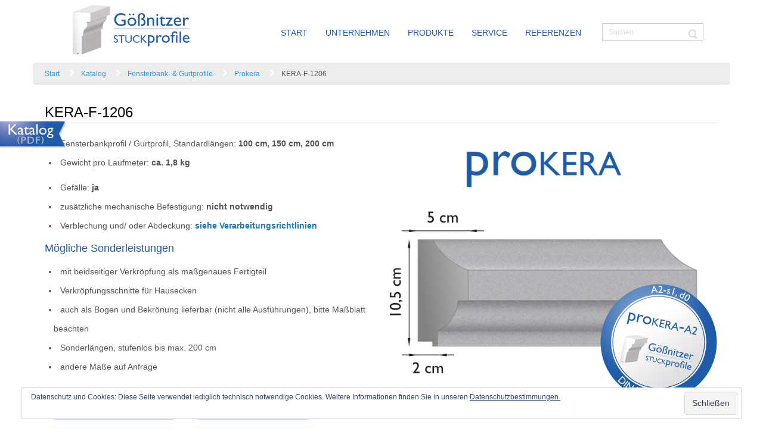

--- FILE ---
content_type: text/html; charset=UTF-8
request_url: https://stuckprofile.de/kera-f-1206/
body_size: 63674
content:
<!DOCTYPE html>
<html dir="ltr" lang="de">
<head>
    <meta charset="UTF-8" />
    <link href="https://stuckprofile.de/wp-content/themes/ProfilGmbH/images/b76ce0653f155150415f2acd5b8c0945_ProfilSymbol.png" rel="icon" type="image/x-icon" />
    <link rel="pingback" href="https://stuckprofile.de/xmlrpc.php" />
    <script>
    var themeHasJQuery = !!window.jQuery;
</script>
<script src="https://stuckprofile.de/wp-content/themes/ProfilGmbH/jquery.js?ver=1.0.1024"></script>
<script>
    window._$ = jQuery.noConflict(themeHasJQuery);
</script>
    <meta name="viewport" content="width=device-width, initial-scale=1.0">
<!--[if lte IE 9]>
<link rel="stylesheet" type="text/css" href="https://stuckprofile.de/wp-content/themes/ProfilGmbH/layout.ie.css" />
<script src="https://stuckprofile.de/wp-content/themes/ProfilGmbH/layout.ie.js"></script>
<![endif]-->
<script src="https://stuckprofile.de/wp-content/themes/ProfilGmbH/layout.core.js"></script>
<script src="https://stuckprofile.de/wp-content/themes/ProfilGmbH/CloudZoom.js?ver=1.0.1024" type="text/javascript"></script>
    
    <meta name='robots' content='index, follow, max-image-preview:large, max-snippet:-1, max-video-preview:-1' />
	<style>img:is([sizes="auto" i], [sizes^="auto," i]) { contain-intrinsic-size: 3000px 1500px }</style>
	
	<!-- This site is optimized with the Yoast SEO plugin v26.7 - https://yoast.com/wordpress/plugins/seo/ -->
	<title>KERA-F-1206 - Profil GmbH Gößnitz Baulemente</title>
	<link rel="canonical" href="https://stuckprofile.de/kera-f-1206/" />
	<meta property="og:locale" content="de_DE" />
	<meta property="og:type" content="article" />
	<meta property="og:title" content="KERA-F-1206 - Profil GmbH Gößnitz Baulemente" />
	<meta property="og:url" content="https://stuckprofile.de/kera-f-1206/" />
	<meta property="og:site_name" content="Profil GmbH Gößnitz Baulemente" />
	<meta property="article:published_time" content="2020-02-05T16:24:48+00:00" />
	<meta property="article:modified_time" content="2022-11-29T17:13:17+00:00" />
	<meta property="og:image" content="https://stuckprofile.de/wp-content/uploads/prokera_KERA-F-1206.png" />
	<meta property="og:image:width" content="1280" />
	<meta property="og:image:height" content="999" />
	<meta property="og:image:type" content="image/png" />
	<meta name="author" content="Andreas Wenzel" />
	<meta name="twitter:card" content="summary_large_image" />
	<meta name="twitter:label1" content="Verfasst von" />
	<meta name="twitter:data1" content="Andreas Wenzel" />
	<meta name="twitter:label2" content="Geschätzte Lesezeit" />
	<meta name="twitter:data2" content="1 Minute" />
	<script type="application/ld+json" class="yoast-schema-graph">{"@context":"https://schema.org","@graph":[{"@type":"Article","@id":"https://stuckprofile.de/kera-f-1206/#article","isPartOf":{"@id":"https://stuckprofile.de/kera-f-1206/"},"author":{"name":"Andreas Wenzel","@id":"https://stuckprofile.de/#/schema/person/b8acb1caced122a8604fb1c6bf354dee"},"headline":"KERA-F-1206","datePublished":"2020-02-05T16:24:48+00:00","dateModified":"2022-11-29T17:13:17+00:00","mainEntityOfPage":{"@id":"https://stuckprofile.de/kera-f-1206/"},"wordCount":180,"image":{"@id":"https://stuckprofile.de/kera-f-1206/#primaryimage"},"thumbnailUrl":"https://stuckprofile.de/wp-content/uploads/prokera_KERA-F-1206.png","keywords":["Fassadenschmuck","Fensterbankprofil","Gesims","Gurtprofile","KERA-F-1206","profil unterm fenster","PROKERA","Prokera Fensterbankprofil"],"articleSection":["Fensterbank- &amp; Gurtprofile","Katalog","Prokera"],"inLanguage":"de"},{"@type":"WebPage","@id":"https://stuckprofile.de/kera-f-1206/","url":"https://stuckprofile.de/kera-f-1206/","name":"KERA-F-1206 - Profil GmbH Gößnitz Baulemente","isPartOf":{"@id":"https://stuckprofile.de/#website"},"primaryImageOfPage":{"@id":"https://stuckprofile.de/kera-f-1206/#primaryimage"},"image":{"@id":"https://stuckprofile.de/kera-f-1206/#primaryimage"},"thumbnailUrl":"https://stuckprofile.de/wp-content/uploads/prokera_KERA-F-1206.png","datePublished":"2020-02-05T16:24:48+00:00","dateModified":"2022-11-29T17:13:17+00:00","author":{"@id":"https://stuckprofile.de/#/schema/person/b8acb1caced122a8604fb1c6bf354dee"},"breadcrumb":{"@id":"https://stuckprofile.de/kera-f-1206/#breadcrumb"},"inLanguage":"de","potentialAction":[{"@type":"ReadAction","target":["https://stuckprofile.de/kera-f-1206/"]}]},{"@type":"ImageObject","inLanguage":"de","@id":"https://stuckprofile.de/kera-f-1206/#primaryimage","url":"https://stuckprofile.de/wp-content/uploads/prokera_KERA-F-1206.png","contentUrl":"https://stuckprofile.de/wp-content/uploads/prokera_KERA-F-1206.png","width":1280,"height":999,"caption":"KERA-F-1206"},{"@type":"BreadcrumbList","@id":"https://stuckprofile.de/kera-f-1206/#breadcrumb","itemListElement":[{"@type":"ListItem","position":1,"name":"Startseite","item":"https://stuckprofile.de/"},{"@type":"ListItem","position":2,"name":"Referenzen","item":"https://stuckprofile.de/referenzen/"},{"@type":"ListItem","position":3,"name":"KERA-F-1206"}]},{"@type":"WebSite","@id":"https://stuckprofile.de/#website","url":"https://stuckprofile.de/","name":"Profil GmbH Gößnitz Baulemente","description":"Fassadenschmuckprofile","potentialAction":[{"@type":"SearchAction","target":{"@type":"EntryPoint","urlTemplate":"https://stuckprofile.de/?s={search_term_string}"},"query-input":{"@type":"PropertyValueSpecification","valueRequired":true,"valueName":"search_term_string"}}],"inLanguage":"de"},{"@type":"Person","@id":"https://stuckprofile.de/#/schema/person/b8acb1caced122a8604fb1c6bf354dee","name":"Andreas Wenzel","url":"https://stuckprofile.de/author/andreas-wenzel/"}]}</script>
	<!-- / Yoast SEO plugin. -->


<link rel='dns-prefetch' href='//jetpack.wordpress.com' />
<link rel='dns-prefetch' href='//s0.wp.com' />
<link rel='dns-prefetch' href='//public-api.wordpress.com' />
<link rel='dns-prefetch' href='//0.gravatar.com' />
<link rel='dns-prefetch' href='//1.gravatar.com' />
<link rel='dns-prefetch' href='//2.gravatar.com' />
<link rel='dns-prefetch' href='//v0.wordpress.com' />
<link rel="alternate" type="application/rss+xml" title="Profil GmbH Gößnitz Baulemente &raquo; Feed" href="https://stuckprofile.de/feed/" />
<link rel="alternate" type="application/rss+xml" title="Profil GmbH Gößnitz Baulemente &raquo; Kommentar-Feed" href="https://stuckprofile.de/comments/feed/" />
<script type="text/javascript">
/* <![CDATA[ */
window._wpemojiSettings = {"baseUrl":"https:\/\/s.w.org\/images\/core\/emoji\/16.0.1\/72x72\/","ext":".png","svgUrl":"https:\/\/s.w.org\/images\/core\/emoji\/16.0.1\/svg\/","svgExt":".svg","source":{"concatemoji":"https:\/\/stuckprofile.de\/wp-includes\/js\/wp-emoji-release.min.js?ver=6.8.3"}};
/*! This file is auto-generated */
!function(s,n){var o,i,e;function c(e){try{var t={supportTests:e,timestamp:(new Date).valueOf()};sessionStorage.setItem(o,JSON.stringify(t))}catch(e){}}function p(e,t,n){e.clearRect(0,0,e.canvas.width,e.canvas.height),e.fillText(t,0,0);var t=new Uint32Array(e.getImageData(0,0,e.canvas.width,e.canvas.height).data),a=(e.clearRect(0,0,e.canvas.width,e.canvas.height),e.fillText(n,0,0),new Uint32Array(e.getImageData(0,0,e.canvas.width,e.canvas.height).data));return t.every(function(e,t){return e===a[t]})}function u(e,t){e.clearRect(0,0,e.canvas.width,e.canvas.height),e.fillText(t,0,0);for(var n=e.getImageData(16,16,1,1),a=0;a<n.data.length;a++)if(0!==n.data[a])return!1;return!0}function f(e,t,n,a){switch(t){case"flag":return n(e,"\ud83c\udff3\ufe0f\u200d\u26a7\ufe0f","\ud83c\udff3\ufe0f\u200b\u26a7\ufe0f")?!1:!n(e,"\ud83c\udde8\ud83c\uddf6","\ud83c\udde8\u200b\ud83c\uddf6")&&!n(e,"\ud83c\udff4\udb40\udc67\udb40\udc62\udb40\udc65\udb40\udc6e\udb40\udc67\udb40\udc7f","\ud83c\udff4\u200b\udb40\udc67\u200b\udb40\udc62\u200b\udb40\udc65\u200b\udb40\udc6e\u200b\udb40\udc67\u200b\udb40\udc7f");case"emoji":return!a(e,"\ud83e\udedf")}return!1}function g(e,t,n,a){var r="undefined"!=typeof WorkerGlobalScope&&self instanceof WorkerGlobalScope?new OffscreenCanvas(300,150):s.createElement("canvas"),o=r.getContext("2d",{willReadFrequently:!0}),i=(o.textBaseline="top",o.font="600 32px Arial",{});return e.forEach(function(e){i[e]=t(o,e,n,a)}),i}function t(e){var t=s.createElement("script");t.src=e,t.defer=!0,s.head.appendChild(t)}"undefined"!=typeof Promise&&(o="wpEmojiSettingsSupports",i=["flag","emoji"],n.supports={everything:!0,everythingExceptFlag:!0},e=new Promise(function(e){s.addEventListener("DOMContentLoaded",e,{once:!0})}),new Promise(function(t){var n=function(){try{var e=JSON.parse(sessionStorage.getItem(o));if("object"==typeof e&&"number"==typeof e.timestamp&&(new Date).valueOf()<e.timestamp+604800&&"object"==typeof e.supportTests)return e.supportTests}catch(e){}return null}();if(!n){if("undefined"!=typeof Worker&&"undefined"!=typeof OffscreenCanvas&&"undefined"!=typeof URL&&URL.createObjectURL&&"undefined"!=typeof Blob)try{var e="postMessage("+g.toString()+"("+[JSON.stringify(i),f.toString(),p.toString(),u.toString()].join(",")+"));",a=new Blob([e],{type:"text/javascript"}),r=new Worker(URL.createObjectURL(a),{name:"wpTestEmojiSupports"});return void(r.onmessage=function(e){c(n=e.data),r.terminate(),t(n)})}catch(e){}c(n=g(i,f,p,u))}t(n)}).then(function(e){for(var t in e)n.supports[t]=e[t],n.supports.everything=n.supports.everything&&n.supports[t],"flag"!==t&&(n.supports.everythingExceptFlag=n.supports.everythingExceptFlag&&n.supports[t]);n.supports.everythingExceptFlag=n.supports.everythingExceptFlag&&!n.supports.flag,n.DOMReady=!1,n.readyCallback=function(){n.DOMReady=!0}}).then(function(){return e}).then(function(){var e;n.supports.everything||(n.readyCallback(),(e=n.source||{}).concatemoji?t(e.concatemoji):e.wpemoji&&e.twemoji&&(t(e.twemoji),t(e.wpemoji)))}))}((window,document),window._wpemojiSettings);
/* ]]> */
</script>
<style id='wp-emoji-styles-inline-css' type='text/css'>

	img.wp-smiley, img.emoji {
		display: inline !important;
		border: none !important;
		box-shadow: none !important;
		height: 1em !important;
		width: 1em !important;
		margin: 0 0.07em !important;
		vertical-align: -0.1em !important;
		background: none !important;
		padding: 0 !important;
	}
</style>
<link rel='stylesheet' id='wp-block-library-css' href='https://stuckprofile.de/wp-includes/css/dist/block-library/style.min.css?ver=6.8.3' type='text/css' media='all' />
<style id='classic-theme-styles-inline-css' type='text/css'>
/*! This file is auto-generated */
.wp-block-button__link{color:#fff;background-color:#32373c;border-radius:9999px;box-shadow:none;text-decoration:none;padding:calc(.667em + 2px) calc(1.333em + 2px);font-size:1.125em}.wp-block-file__button{background:#32373c;color:#fff;text-decoration:none}
</style>
<link rel='stylesheet' id='mediaelement-css' href='https://stuckprofile.de/wp-includes/js/mediaelement/mediaelementplayer-legacy.min.css?ver=4.2.17' type='text/css' media='all' />
<link rel='stylesheet' id='wp-mediaelement-css' href='https://stuckprofile.de/wp-includes/js/mediaelement/wp-mediaelement.min.css?ver=6.8.3' type='text/css' media='all' />
<style id='jetpack-sharing-buttons-style-inline-css' type='text/css'>
.jetpack-sharing-buttons__services-list{display:flex;flex-direction:row;flex-wrap:wrap;gap:0;list-style-type:none;margin:5px;padding:0}.jetpack-sharing-buttons__services-list.has-small-icon-size{font-size:12px}.jetpack-sharing-buttons__services-list.has-normal-icon-size{font-size:16px}.jetpack-sharing-buttons__services-list.has-large-icon-size{font-size:24px}.jetpack-sharing-buttons__services-list.has-huge-icon-size{font-size:36px}@media print{.jetpack-sharing-buttons__services-list{display:none!important}}.editor-styles-wrapper .wp-block-jetpack-sharing-buttons{gap:0;padding-inline-start:0}ul.jetpack-sharing-buttons__services-list.has-background{padding:1.25em 2.375em}
</style>
<style id='global-styles-inline-css' type='text/css'>
:root{--wp--preset--aspect-ratio--square: 1;--wp--preset--aspect-ratio--4-3: 4/3;--wp--preset--aspect-ratio--3-4: 3/4;--wp--preset--aspect-ratio--3-2: 3/2;--wp--preset--aspect-ratio--2-3: 2/3;--wp--preset--aspect-ratio--16-9: 16/9;--wp--preset--aspect-ratio--9-16: 9/16;--wp--preset--color--black: #000000;--wp--preset--color--cyan-bluish-gray: #abb8c3;--wp--preset--color--white: #ffffff;--wp--preset--color--pale-pink: #f78da7;--wp--preset--color--vivid-red: #cf2e2e;--wp--preset--color--luminous-vivid-orange: #ff6900;--wp--preset--color--luminous-vivid-amber: #fcb900;--wp--preset--color--light-green-cyan: #7bdcb5;--wp--preset--color--vivid-green-cyan: #00d084;--wp--preset--color--pale-cyan-blue: #8ed1fc;--wp--preset--color--vivid-cyan-blue: #0693e3;--wp--preset--color--vivid-purple: #9b51e0;--wp--preset--gradient--vivid-cyan-blue-to-vivid-purple: linear-gradient(135deg,rgba(6,147,227,1) 0%,rgb(155,81,224) 100%);--wp--preset--gradient--light-green-cyan-to-vivid-green-cyan: linear-gradient(135deg,rgb(122,220,180) 0%,rgb(0,208,130) 100%);--wp--preset--gradient--luminous-vivid-amber-to-luminous-vivid-orange: linear-gradient(135deg,rgba(252,185,0,1) 0%,rgba(255,105,0,1) 100%);--wp--preset--gradient--luminous-vivid-orange-to-vivid-red: linear-gradient(135deg,rgba(255,105,0,1) 0%,rgb(207,46,46) 100%);--wp--preset--gradient--very-light-gray-to-cyan-bluish-gray: linear-gradient(135deg,rgb(238,238,238) 0%,rgb(169,184,195) 100%);--wp--preset--gradient--cool-to-warm-spectrum: linear-gradient(135deg,rgb(74,234,220) 0%,rgb(151,120,209) 20%,rgb(207,42,186) 40%,rgb(238,44,130) 60%,rgb(251,105,98) 80%,rgb(254,248,76) 100%);--wp--preset--gradient--blush-light-purple: linear-gradient(135deg,rgb(255,206,236) 0%,rgb(152,150,240) 100%);--wp--preset--gradient--blush-bordeaux: linear-gradient(135deg,rgb(254,205,165) 0%,rgb(254,45,45) 50%,rgb(107,0,62) 100%);--wp--preset--gradient--luminous-dusk: linear-gradient(135deg,rgb(255,203,112) 0%,rgb(199,81,192) 50%,rgb(65,88,208) 100%);--wp--preset--gradient--pale-ocean: linear-gradient(135deg,rgb(255,245,203) 0%,rgb(182,227,212) 50%,rgb(51,167,181) 100%);--wp--preset--gradient--electric-grass: linear-gradient(135deg,rgb(202,248,128) 0%,rgb(113,206,126) 100%);--wp--preset--gradient--midnight: linear-gradient(135deg,rgb(2,3,129) 0%,rgb(40,116,252) 100%);--wp--preset--font-size--small: 13px;--wp--preset--font-size--medium: 20px;--wp--preset--font-size--large: 36px;--wp--preset--font-size--x-large: 42px;--wp--preset--spacing--20: 0.44rem;--wp--preset--spacing--30: 0.67rem;--wp--preset--spacing--40: 1rem;--wp--preset--spacing--50: 1.5rem;--wp--preset--spacing--60: 2.25rem;--wp--preset--spacing--70: 3.38rem;--wp--preset--spacing--80: 5.06rem;--wp--preset--shadow--natural: 6px 6px 9px rgba(0, 0, 0, 0.2);--wp--preset--shadow--deep: 12px 12px 50px rgba(0, 0, 0, 0.4);--wp--preset--shadow--sharp: 6px 6px 0px rgba(0, 0, 0, 0.2);--wp--preset--shadow--outlined: 6px 6px 0px -3px rgba(255, 255, 255, 1), 6px 6px rgba(0, 0, 0, 1);--wp--preset--shadow--crisp: 6px 6px 0px rgba(0, 0, 0, 1);}:where(.is-layout-flex){gap: 0.5em;}:where(.is-layout-grid){gap: 0.5em;}body .is-layout-flex{display: flex;}.is-layout-flex{flex-wrap: wrap;align-items: center;}.is-layout-flex > :is(*, div){margin: 0;}body .is-layout-grid{display: grid;}.is-layout-grid > :is(*, div){margin: 0;}:where(.wp-block-columns.is-layout-flex){gap: 2em;}:where(.wp-block-columns.is-layout-grid){gap: 2em;}:where(.wp-block-post-template.is-layout-flex){gap: 1.25em;}:where(.wp-block-post-template.is-layout-grid){gap: 1.25em;}.has-black-color{color: var(--wp--preset--color--black) !important;}.has-cyan-bluish-gray-color{color: var(--wp--preset--color--cyan-bluish-gray) !important;}.has-white-color{color: var(--wp--preset--color--white) !important;}.has-pale-pink-color{color: var(--wp--preset--color--pale-pink) !important;}.has-vivid-red-color{color: var(--wp--preset--color--vivid-red) !important;}.has-luminous-vivid-orange-color{color: var(--wp--preset--color--luminous-vivid-orange) !important;}.has-luminous-vivid-amber-color{color: var(--wp--preset--color--luminous-vivid-amber) !important;}.has-light-green-cyan-color{color: var(--wp--preset--color--light-green-cyan) !important;}.has-vivid-green-cyan-color{color: var(--wp--preset--color--vivid-green-cyan) !important;}.has-pale-cyan-blue-color{color: var(--wp--preset--color--pale-cyan-blue) !important;}.has-vivid-cyan-blue-color{color: var(--wp--preset--color--vivid-cyan-blue) !important;}.has-vivid-purple-color{color: var(--wp--preset--color--vivid-purple) !important;}.has-black-background-color{background-color: var(--wp--preset--color--black) !important;}.has-cyan-bluish-gray-background-color{background-color: var(--wp--preset--color--cyan-bluish-gray) !important;}.has-white-background-color{background-color: var(--wp--preset--color--white) !important;}.has-pale-pink-background-color{background-color: var(--wp--preset--color--pale-pink) !important;}.has-vivid-red-background-color{background-color: var(--wp--preset--color--vivid-red) !important;}.has-luminous-vivid-orange-background-color{background-color: var(--wp--preset--color--luminous-vivid-orange) !important;}.has-luminous-vivid-amber-background-color{background-color: var(--wp--preset--color--luminous-vivid-amber) !important;}.has-light-green-cyan-background-color{background-color: var(--wp--preset--color--light-green-cyan) !important;}.has-vivid-green-cyan-background-color{background-color: var(--wp--preset--color--vivid-green-cyan) !important;}.has-pale-cyan-blue-background-color{background-color: var(--wp--preset--color--pale-cyan-blue) !important;}.has-vivid-cyan-blue-background-color{background-color: var(--wp--preset--color--vivid-cyan-blue) !important;}.has-vivid-purple-background-color{background-color: var(--wp--preset--color--vivid-purple) !important;}.has-black-border-color{border-color: var(--wp--preset--color--black) !important;}.has-cyan-bluish-gray-border-color{border-color: var(--wp--preset--color--cyan-bluish-gray) !important;}.has-white-border-color{border-color: var(--wp--preset--color--white) !important;}.has-pale-pink-border-color{border-color: var(--wp--preset--color--pale-pink) !important;}.has-vivid-red-border-color{border-color: var(--wp--preset--color--vivid-red) !important;}.has-luminous-vivid-orange-border-color{border-color: var(--wp--preset--color--luminous-vivid-orange) !important;}.has-luminous-vivid-amber-border-color{border-color: var(--wp--preset--color--luminous-vivid-amber) !important;}.has-light-green-cyan-border-color{border-color: var(--wp--preset--color--light-green-cyan) !important;}.has-vivid-green-cyan-border-color{border-color: var(--wp--preset--color--vivid-green-cyan) !important;}.has-pale-cyan-blue-border-color{border-color: var(--wp--preset--color--pale-cyan-blue) !important;}.has-vivid-cyan-blue-border-color{border-color: var(--wp--preset--color--vivid-cyan-blue) !important;}.has-vivid-purple-border-color{border-color: var(--wp--preset--color--vivid-purple) !important;}.has-vivid-cyan-blue-to-vivid-purple-gradient-background{background: var(--wp--preset--gradient--vivid-cyan-blue-to-vivid-purple) !important;}.has-light-green-cyan-to-vivid-green-cyan-gradient-background{background: var(--wp--preset--gradient--light-green-cyan-to-vivid-green-cyan) !important;}.has-luminous-vivid-amber-to-luminous-vivid-orange-gradient-background{background: var(--wp--preset--gradient--luminous-vivid-amber-to-luminous-vivid-orange) !important;}.has-luminous-vivid-orange-to-vivid-red-gradient-background{background: var(--wp--preset--gradient--luminous-vivid-orange-to-vivid-red) !important;}.has-very-light-gray-to-cyan-bluish-gray-gradient-background{background: var(--wp--preset--gradient--very-light-gray-to-cyan-bluish-gray) !important;}.has-cool-to-warm-spectrum-gradient-background{background: var(--wp--preset--gradient--cool-to-warm-spectrum) !important;}.has-blush-light-purple-gradient-background{background: var(--wp--preset--gradient--blush-light-purple) !important;}.has-blush-bordeaux-gradient-background{background: var(--wp--preset--gradient--blush-bordeaux) !important;}.has-luminous-dusk-gradient-background{background: var(--wp--preset--gradient--luminous-dusk) !important;}.has-pale-ocean-gradient-background{background: var(--wp--preset--gradient--pale-ocean) !important;}.has-electric-grass-gradient-background{background: var(--wp--preset--gradient--electric-grass) !important;}.has-midnight-gradient-background{background: var(--wp--preset--gradient--midnight) !important;}.has-small-font-size{font-size: var(--wp--preset--font-size--small) !important;}.has-medium-font-size{font-size: var(--wp--preset--font-size--medium) !important;}.has-large-font-size{font-size: var(--wp--preset--font-size--large) !important;}.has-x-large-font-size{font-size: var(--wp--preset--font-size--x-large) !important;}
:where(.wp-block-post-template.is-layout-flex){gap: 1.25em;}:where(.wp-block-post-template.is-layout-grid){gap: 1.25em;}
:where(.wp-block-columns.is-layout-flex){gap: 2em;}:where(.wp-block-columns.is-layout-grid){gap: 2em;}
:root :where(.wp-block-pullquote){font-size: 1.5em;line-height: 1.6;}
</style>
<link rel='stylesheet' id='theme-bootstrap-css' href='//stuckprofile.de/wp-content/themes/ProfilGmbH/bootstrap.css?ver=1.0.1024' type='text/css' media='all' />
<link rel='stylesheet' id='theme-style-css' href='//stuckprofile.de/wp-content/themes/ProfilGmbH/style.css?ver=1.0.1024' type='text/css' media='all' />
<script type="text/javascript" src="https://stuckprofile.de/wp-includes/js/jquery/jquery.min.js?ver=3.7.1" id="jquery-core-js"></script>
<script type="text/javascript" src="https://stuckprofile.de/wp-includes/js/jquery/jquery-migrate.min.js?ver=3.4.1" id="jquery-migrate-js"></script>
<script type="text/javascript" src="//stuckprofile.de/wp-content/themes/ProfilGmbH/bootstrap.min.js?ver=1.0.1024" id="theme-bootstrap-js"></script>
<script type="text/javascript" src="//stuckprofile.de/wp-content/themes/ProfilGmbH/script.js?ver=1.0.1024" id="theme-script-js"></script>
<link rel="https://api.w.org/" href="https://stuckprofile.de/wp-json/" /><link rel="alternate" title="JSON" type="application/json" href="https://stuckprofile.de/wp-json/wp/v2/posts/677" /><link rel="EditURI" type="application/rsd+xml" title="RSD" href="https://stuckprofile.de/xmlrpc.php?rsd" />
<link rel='shortlink' href='https://wp.me/pbcqNr-aV' />
<link rel="alternate" title="oEmbed (JSON)" type="application/json+oembed" href="https://stuckprofile.de/wp-json/oembed/1.0/embed?url=https%3A%2F%2Fstuckprofile.de%2Fkera-f-1206%2F" />
<link rel="alternate" title="oEmbed (XML)" type="text/xml+oembed" href="https://stuckprofile.de/wp-json/oembed/1.0/embed?url=https%3A%2F%2Fstuckprofile.de%2Fkera-f-1206%2F&#038;format=xml" />
<!-- Analytics by WP Statistics - https://wp-statistics.com -->
<script>window.wpJQuery = window.jQuery;</script><link rel="icon" href="https://stuckprofile.de/wp-content/uploads/cropped-Profil-Symbol-1-32x32.png" sizes="32x32" />
<link rel="icon" href="https://stuckprofile.de/wp-content/uploads/cropped-Profil-Symbol-1-192x192.png" sizes="192x192" />
<link rel="apple-touch-icon" href="https://stuckprofile.de/wp-content/uploads/cropped-Profil-Symbol-1-180x180.png" />
<meta name="msapplication-TileImage" content="https://stuckprofile.de/wp-content/uploads/cropped-Profil-Symbol-1-270x270.png" />
    
</head>
<body class="wp-singular post-template-default single single-post postid-677 single-format-standard wp-theme-ProfilGmbH  hfeed bootstrap bd-body-6 bd-pagebackground bd-margins post-template">
<header class=" bd-headerarea-1 bd-margins">
        <div data-affix
     data-offset=""
     data-fix-at-screen="top"
     data-clip-at-control="top"
     
 data-enable-lg
     
 data-enable-md
     
 data-enable-sm
     
     class=" bd-affix-30 bd-no-margins bd-margins "><section class=" bd-section-155 bd-page-width bd-tagstyles  " id="section155" data-section-title="">
    <div class="bd-container-inner bd-margins clearfix">
        <div class=" bd-layoutbox-342 bd-page-width  bd-no-margins clearfix">
    <div class="bd-container-inner">
        <div class=" bd-layoutbox-344 bd-no-margins clearfix">
    <div class="bd-container-inner">
        
<a class=" bd-logo-47" href="http://stuckprofile.de">
<img class=" bd-imagestyles" src="https://stuckprofile.de/wp-content/themes/ProfilGmbH/images/6cdd231fc2a5e0e697eb5a8909c4cd21_ProfilLogo.png" alt="Profil GmbH Gößnitz Baulemente">
</a>
    </div>
</div>
	
		<div class=" bd-layoutbox-346 bd-no-margins bd-no-margins clearfix">
    <div class="bd-container-inner">
            
    <nav class=" bd-hmenu-2 hidden-md hidden-sm hidden-lg"  data-responsive-menu="true" data-responsive-levels="all open" data-responsive-type="" data-offcanvas-delay="0ms" data-offcanvas-duration="700ms" data-offcanvas-timing-function="ease">
        
            <div class=" bd-menuoverlay-2 bd-menu-overlay"></div>
            <div class=" bd-responsivemenu-5 collapse-button">
    <div class="bd-container-inner">
        <div class="bd-menuitem-117 ">
            <a  data-toggle="collapse"
                data-target=".bd-hmenu-2 .collapse-button + .navbar-collapse"
                href="#" onclick="return false;">
                    <span>Menü</span>
            </a>
        </div>
    </div>
</div>
            <div class="navbar-collapse collapse ">
        
        <div class=" bd-horizontalmenu-2 clearfix">
            <div class="bd-container-inner">
            
            
<ul class=" bd-menu-3 nav nav-pills navbar-left">
    <li class=" bd-menuitem-10 bd-toplevel-item ">
    <a class=" "  href="https://stuckprofile.de/">
        <span>
            Start        </span>
    </a>    </li>
    
<li class=" bd-menuitem-10 bd-toplevel-item  bd-submenu-icon-only">
    <a class=" "  href="https://stuckprofile.de/unternehmen/">
        <span>
            Unternehmen        </span>
    </a>    
    <div class="bd-menu-4-popup ">
            <ul class="bd-menu-4 bd-no-margins  ">
        
            <li class=" bd-menuitem-14  bd-sub-item">
    
            <a class=" "  href="https://stuckprofile.de/unternehmen/">
                <span>
                    über uns                </span>
            </a>
            </li>
    
    
    
            <li class=" bd-menuitem-14  bd-sub-item">
    
            <a class=" "  href="https://stuckprofile.de/unternehmen/projekte/">
                <span>
                    Innovationsprojekte                </span>
            </a>
            </li>
    
    
    
            <li class=" bd-menuitem-14  bd-sub-item">
    
            <a class=" "  href="https://stuckprofile.de/agbs/">
                <span>
                    Allgemeine Geschäftsbedingungen (AGB)                </span>
            </a>
            </li>
    
    
            </ul>
        </div>
    
    </li>
    
<li class=" bd-menuitem-10 bd-toplevel-item  bd-submenu-icon-only">
    <a class=" "  href="https://stuckprofile.de/#Produkte">
        <span>
            Produkte        </span>
    </a>    
    <div class="bd-menu-4-popup ">
            <ul class="bd-menu-4 bd-no-margins  ">
        
            <li class=" bd-menuitem-14  bd-sub-item">
    
            <a class=" "  href="https://stuckprofile.de/category/katalog/rahmenprofile/">
                <span>
                    Rahmenprofile                </span>
            </a>
            </li>
    
    
    
            <li class=" bd-menuitem-14  bd-sub-item">
    
            <a class=" "  href="https://stuckprofile.de/category/katalog/fensterbank-gurtprofile/">
                <span>
                    Fensterbank- &#038; Gurtprofile                </span>
            </a>
            </li>
    
    
    
            <li class=" bd-menuitem-14  bd-sub-item">
    
            <a class=" "  href="https://stuckprofile.de/category/katalog/traufprofile/">
                <span>
                    Traufprofile                </span>
            </a>
            </li>
    
    
    
            <li class=" bd-menuitem-14  bd-sub-item">
    
            <a class=" "  href="https://stuckprofile.de/category/katalog/konsolen/">
                <span>
                    Konsolen                </span>
            </a>
            </li>
    
    
    
            <li class=" bd-menuitem-14  bd-sub-item">
    
            <a class=" "  href="https://stuckprofile.de/category/katalog/schlusssteine/">
                <span>
                    Schlusssteine                </span>
            </a>
            </li>
    
    
    
            <li class=" bd-menuitem-14  bd-sub-item">
    
            <a class=" "  href="https://stuckprofile.de/category/katalog/flachprofile-bossensteine/">
                <span>
                    Flachprofile / Bossensteine                </span>
            </a>
            </li>
    
    
    
            <li class=" bd-menuitem-14  bd-sub-item">
    
            <a class=" "  href="https://stuckprofile.de/category/katalog/dekorelemente/">
                <span>
                    Dekorelemente                </span>
            </a>
            </li>
    
    
    
            <li class=" bd-menuitem-14  bd-sub-item">
    
            <a class=" "  href="https://stuckprofile.de/category/katalog/zierbaender/">
                <span>
                    Zierbänder                </span>
            </a>
            </li>
    
    
    
            <li class=" bd-menuitem-14  bd-sub-item">
    
            <a class=" "  href="https://stuckprofile.de/category/katalog/rosetten/">
                <span>
                    Rosetten                </span>
            </a>
            </li>
    
    
    
            <li class=" bd-menuitem-14  bd-sub-item">
    
            <a class=" "  href="https://stuckprofile.de/category/katalog/halb-kapitelle-basen-schaefte/">
                <span>
                    Halb-Kapitelle/ -basen/ -schäfte                </span>
            </a>
            </li>
    
    
    
            <li class=" bd-menuitem-14  bd-sub-item">
    
            <a class=" "  href="https://stuckprofile.de/category/katalog/bossenfugen/">
                <span>
                    Bossenfugen                </span>
            </a>
            </li>
    
    
            </ul>
        </div>
    
    </li>
    
<li class=" bd-menuitem-10 bd-toplevel-item  bd-submenu-icon-only">
    <a class=" "  href="https://stuckprofile.de/#service">
        <span>
            Service        </span>
    </a>    
    <div class="bd-menu-4-popup ">
            <ul class="bd-menu-4 bd-no-margins  ">
        
            <li class=" bd-menuitem-14  bd-sub-item">
    
            <a class=" "  href="https://stuckprofile.de/architektenbereich/">
                <span>
                    Architektenbereich                </span>
            </a>
            </li>
    
    
    
            <li class=" bd-menuitem-14  bd-sub-item">
    
            <a class=" "  href="https://stuckprofile.de/wp-content/uploads/Klassifizierungsbericht-S.1.pdf">
                <span>
                    Klassifizierungsbericht                </span>
            </a>
            </li>
    
    
    
            <li class=" bd-menuitem-14  bd-sub-item">
    
            <a class=" "  href="https://stuckprofile.de/katalog/">
                <span>
                    Katalog (PDF)                </span>
            </a>
            </li>
    
    
    
            <li class=" bd-menuitem-14  bd-sub-item">
    
            <a class=" "  href="https://stuckprofile.de/wp-content/uploads/Beschreibung_Sandline_proKERA.pdf">
                <span>
                    Materialbeschreibung                </span>
            </a>
            </li>
    
    
    
            <li class=" bd-menuitem-14  bd-sub-item">
    
            <a class=" "  href="https://stuckprofile.de/#Massblatt">
                <span>
                    Maßblatt                </span>
            </a>
            </li>
    
    
    
            <li class=" bd-menuitem-14  bd-sub-item">
    
            <a class=" "  href="https://stuckprofile.de/#Muster">
                <span>
                    Muster                </span>
            </a>
            </li>
    
    
    
            <li class=" bd-menuitem-14  bd-sub-item">
    
            <a class=" "  href="https://stuckprofile.de/wp-content/uploads/Musterfenster.pdf">
                <span>
                    Musterfenster                </span>
            </a>
            </li>
    
    
    
            <li class=" bd-menuitem-14  bd-sub-item">
    
            <a class=" "  href="https://stuckprofile.de/#Verarbeitungsrichtinie">
                <span>
                    Verarbeitungsrichtlinie                </span>
            </a>
            </li>
    
    
            </ul>
        </div>
    
    </li>
    
<li class=" bd-menuitem-10 bd-toplevel-item ">
    <a class=" "  href="https://stuckprofile.de/category/referenzen/">
        <span>
            Referenzen        </span>
    </a>    </li>
    
</ul>            
            </div>
        </div>
        

        <div class="bd-menu-close-icon">
    <a href="#" class="bd-icon  bd-icon-104"></a>
</div>

        
            </div>
    </nav>
    
	
		<form id="search-4" class=" bd-search-4 hidden-xs bd-no-margins form-inline" method="get" name="searchform" action="https://stuckprofile.de/">
    <div class="bd-container-inner">
        <div class="bd-search-wrapper">
            
                <input name="s" type="text" class=" bd-bootstrapinput-10 form-control input-sm" value="" placeholder="Suchen">
                <a href="#" class="bd-icon-15 bd-icon " link-disable="true"></a>
        </div>
    </div>
        <script>
        (function (jQuery, $) {
            jQuery('.bd-search-4 .bd-icon-15').on('click', function (e) {
                e.preventDefault();
                jQuery('#search-4').submit();
            });
        })(window._$, window._$);
    </script>
</form>
	
		    <div data-smooth-scroll data-animation-time="1000" class=" bd-smoothscroll-5">
    <nav class=" bd-hmenu-39 hidden-xs "  data-responsive-menu="true" data-responsive-levels="all open" data-responsive-type="offcanvas-shifted" data-offcanvas-delay="0ms" data-offcanvas-duration="700ms" data-offcanvas-timing-function="ease">
        
            <div class=" bd-menuoverlay-21 bd-menu-overlay"></div>
            <div class=" bd-responsivemenu-40 collapse-button">
    <div class="bd-container-inner">
        <div class="bd-menuitem-116 ">
            <a  data-toggle="collapse"
                data-target=".bd-hmenu-39 .collapse-button + .navbar-collapse"
                href="#" onclick="return false;">
                    <span></span>
            </a>
        </div>
    </div>
</div>
            <div class="navbar-collapse collapse width">
        
        <div class=" bd-horizontalmenu-20 clearfix">
            <div class="bd-container-inner">
            
            
<ul class=" bd-menu-43 nav nav-pills navbar-left">
    <li class=" bd-menuitem-112 bd-toplevel-item ">
    <a class=" "  href="https://stuckprofile.de/">
        <span>
            Start        </span>
    </a>    </li>
    
<li class=" bd-menuitem-112 bd-toplevel-item  bd-submenu-icon-only">
    <a class=" "  href="https://stuckprofile.de/unternehmen/">
        <span>
            Unternehmen        </span>
    </a>    
    <div class="bd-menu-44-popup ">
            <ul class="bd-menu-44 bd-no-margins  ">
        
            <li class=" bd-menuitem-113  bd-sub-item">
    
            <a class=" "  href="https://stuckprofile.de/unternehmen/">
                <span>
                    über uns                </span>
            </a>
            </li>
    
    
    
            <li class=" bd-menuitem-113  bd-sub-item">
    
            <a class=" "  href="https://stuckprofile.de/unternehmen/projekte/">
                <span>
                    Innovationsprojekte                </span>
            </a>
            </li>
    
    
    
            <li class=" bd-menuitem-113  bd-sub-item">
    
            <a class=" "  href="https://stuckprofile.de/agbs/">
                <span>
                    Allgemeine Geschäftsbedingungen (AGB)                </span>
            </a>
            </li>
    
    
            </ul>
        </div>
    
    </li>
    
<li class=" bd-menuitem-112 bd-toplevel-item  bd-submenu-icon-only">
    <a class=" "  href="https://stuckprofile.de/#Produkte">
        <span>
            Produkte        </span>
    </a>    
    <div class="bd-menu-44-popup ">
            <ul class="bd-menu-44 bd-no-margins  ">
        
            <li class=" bd-menuitem-113  bd-sub-item">
    
            <a class=" "  href="https://stuckprofile.de/category/katalog/rahmenprofile/">
                <span>
                    Rahmenprofile                </span>
            </a>
            </li>
    
    
    
            <li class=" bd-menuitem-113  bd-sub-item">
    
            <a class=" "  href="https://stuckprofile.de/category/katalog/fensterbank-gurtprofile/">
                <span>
                    Fensterbank- &#038; Gurtprofile                </span>
            </a>
            </li>
    
    
    
            <li class=" bd-menuitem-113  bd-sub-item">
    
            <a class=" "  href="https://stuckprofile.de/category/katalog/traufprofile/">
                <span>
                    Traufprofile                </span>
            </a>
            </li>
    
    
    
            <li class=" bd-menuitem-113  bd-sub-item">
    
            <a class=" "  href="https://stuckprofile.de/category/katalog/konsolen/">
                <span>
                    Konsolen                </span>
            </a>
            </li>
    
    
    
            <li class=" bd-menuitem-113  bd-sub-item">
    
            <a class=" "  href="https://stuckprofile.de/category/katalog/schlusssteine/">
                <span>
                    Schlusssteine                </span>
            </a>
            </li>
    
    
    
            <li class=" bd-menuitem-113  bd-sub-item">
    
            <a class=" "  href="https://stuckprofile.de/category/katalog/flachprofile-bossensteine/">
                <span>
                    Flachprofile / Bossensteine                </span>
            </a>
            </li>
    
    
    
            <li class=" bd-menuitem-113  bd-sub-item">
    
            <a class=" "  href="https://stuckprofile.de/category/katalog/dekorelemente/">
                <span>
                    Dekorelemente                </span>
            </a>
            </li>
    
    
    
            <li class=" bd-menuitem-113  bd-sub-item">
    
            <a class=" "  href="https://stuckprofile.de/category/katalog/zierbaender/">
                <span>
                    Zierbänder                </span>
            </a>
            </li>
    
    
    
            <li class=" bd-menuitem-113  bd-sub-item">
    
            <a class=" "  href="https://stuckprofile.de/category/katalog/rosetten/">
                <span>
                    Rosetten                </span>
            </a>
            </li>
    
    
    
            <li class=" bd-menuitem-113  bd-sub-item">
    
            <a class=" "  href="https://stuckprofile.de/category/katalog/halb-kapitelle-basen-schaefte/">
                <span>
                    Halb-Kapitelle/ -basen/ -schäfte                </span>
            </a>
            </li>
    
    
    
            <li class=" bd-menuitem-113  bd-sub-item">
    
            <a class=" "  href="https://stuckprofile.de/category/katalog/bossenfugen/">
                <span>
                    Bossenfugen                </span>
            </a>
            </li>
    
    
            </ul>
        </div>
    
    </li>
    
<li class=" bd-menuitem-112 bd-toplevel-item  bd-submenu-icon-only">
    <a class=" "  href="https://stuckprofile.de/#service">
        <span>
            Service        </span>
    </a>    
    <div class="bd-menu-44-popup ">
            <ul class="bd-menu-44 bd-no-margins  ">
        
            <li class=" bd-menuitem-113  bd-sub-item">
    
            <a class=" "  href="https://stuckprofile.de/architektenbereich/">
                <span>
                    Architektenbereich                </span>
            </a>
            </li>
    
    
    
            <li class=" bd-menuitem-113  bd-sub-item">
    
            <a class=" "  href="https://stuckprofile.de/wp-content/uploads/Klassifizierungsbericht-S.1.pdf">
                <span>
                    Klassifizierungsbericht                </span>
            </a>
            </li>
    
    
    
            <li class=" bd-menuitem-113  bd-sub-item">
    
            <a class=" "  href="https://stuckprofile.de/katalog/">
                <span>
                    Katalog (PDF)                </span>
            </a>
            </li>
    
    
    
            <li class=" bd-menuitem-113  bd-sub-item">
    
            <a class=" "  href="https://stuckprofile.de/wp-content/uploads/Beschreibung_Sandline_proKERA.pdf">
                <span>
                    Materialbeschreibung                </span>
            </a>
            </li>
    
    
    
            <li class=" bd-menuitem-113  bd-sub-item">
    
            <a class=" "  href="https://stuckprofile.de/#Massblatt">
                <span>
                    Maßblatt                </span>
            </a>
            </li>
    
    
    
            <li class=" bd-menuitem-113  bd-sub-item">
    
            <a class=" "  href="https://stuckprofile.de/#Muster">
                <span>
                    Muster                </span>
            </a>
            </li>
    
    
    
            <li class=" bd-menuitem-113  bd-sub-item">
    
            <a class=" "  href="https://stuckprofile.de/wp-content/uploads/Musterfenster.pdf">
                <span>
                    Musterfenster                </span>
            </a>
            </li>
    
    
    
            <li class=" bd-menuitem-113  bd-sub-item">
    
            <a class=" "  href="https://stuckprofile.de/#Verarbeitungsrichtinie">
                <span>
                    Verarbeitungsrichtlinie                </span>
            </a>
            </li>
    
    
            </ul>
        </div>
    
    </li>
    
<li class=" bd-menuitem-112 bd-toplevel-item ">
    <a class=" "  href="https://stuckprofile.de/category/referenzen/">
        <span>
            Referenzen        </span>
    </a>    </li>
    
</ul>            
            </div>
        </div>
        

        <div class="bd-menu-close-icon">
    <a href="#" class="bd-icon  bd-icon-498"></a>
</div>

        
            </div>
    </nav>
    </div>
    </div>
</div>
    </div>
</div>
    </div>
</section></div>
	
		<div data-affix
     data-offset="200px"
     data-fix-at-screen="top"
     data-clip-at-control="top"
     
 data-enable-lg
     
 data-enable-md
     
 data-enable-sm
     
     class=" bd-affix-5 bd-no-margins bd-margins "><section class=" bd-section-4 bd-page-width bd-tagstyles  " id="section4" data-section-title="One Сolumn">
    <div class="bd-container-inner bd-margins clearfix">
        <div class=" bd-layoutcontainer-11 bd-page-width  bd-columns bd-no-margins">
    <div class="bd-container-inner">
        <div class="container-fluid">
            <div class="row 
 bd-row-flex 
 bd-row-align-middle">
                <div class=" bd-columnwrapper-25 
 col-xs-12">
    <div class="bd-layoutcolumn-25 bd-column" ><div class="bd-vertical-align-wrapper"><a class="bd-imagelink-18 hidden-xs bd-no-margins  bd-own-margins "  href="https://stuckprofile.de/wp-content/uploads/Profil_GmbH-Goessnitz-Bauelemente_Katalog_Web.pdf"
 target="_blank">
<img class=" bd-imagestyles" src="https://stuckprofile.de/wp-content/uploads/cb1ec1e8cf91feadae76017bc03c2dcb_Katalogfahne.png">
</a></div></div>
</div>
            </div>
        </div>
    </div>
</div>
    </div>
</section></div>
</header>
	
		<div class=" bd-stretchtobottom-4 bd-stretch-to-bottom" data-control-selector=".bd-contentlayout-6">
<div class="bd-contentlayout-6 bd-page-width   bd-sheetstyles   bd-no-margins bd-margins" >
    <div class="bd-container-inner">

        <div class="bd-flex-vertical bd-stretch-inner bd-no-margins">
            
 
                                    <aside class="bd-sidebararea-6-column  bd-flex-vertical bd-flex-fixed">
                    <div class="bd-sidebararea-6 bd-flex-wide  bd-margins">
                        
                        <div class="bd-containereffect-1 container-effect container ">
    <div class=" bd-breadcrumbs-1 ">
        <div class="bd-container-inner">
            <ol class="breadcrumb">
                                        <li><div class=" bd-breadcrumbslink-1">
        <a href="https://stuckprofile.de" title="">Start</a>
    </div></li>
                                            <li><div class=" bd-breadcrumbslink-1">
        <a href="https://stuckprofile.de/category/katalog/" title="Katalog">Katalog</a>
    </div></li>
                                            <li><div class=" bd-breadcrumbslink-1">
        <a href="https://stuckprofile.de/category/katalog/fensterbank-gurtprofile/" title="Fensterbank- &amp; Gurtprofile">Fensterbank- &amp; Gurtprofile</a>
    </div></li>
                                            <li><div class=" bd-breadcrumbslink-1">
        <a href="https://stuckprofile.de/category/katalog/fensterbank-gurtprofile/prokera-fensterbank-gurtprofile/" title="Prokera">Prokera</a>
    </div></li>
                                            <li class="active"><span class=" bd-breadcrumbstext-1"><span>KERA-F-1206</span></span></li>
                                </ol>
        </div>
    </div>
    </div>
	
		<div  class=" bd-primarywidgetarea-8 clearfix" data-position="primary"><div class=" bd-block bd-own-margins widget widget_eu_cookie_law_widget" id="eu_cookie_law_widget-2" data-block-id="eu_cookie_law_widget-2">
        <div class=" bd-blockcontent bd-tagstyles ">

<div
	class="hide-on-button"
	data-hide-timeout="30"
	data-consent-expiration="180"
	id="eu-cookie-law"
>
	<form method="post" id="jetpack-eu-cookie-law-form">
		<input type="submit" value="Schließen" class="accept" />
	</form>

	Datenschutz und Cookies: Diese Seite verwendet lediglich technisch notwendige Cookies. Weitere Informationen finden Sie in unseren 
		<a href="https://stuckprofile.de/datenschutzerklaerung/" rel="">
		Datenschutzbestimmungen.	</a>
</div>
</div>
</div></div>                        
                    </div>
                </aside>
                                <div class="bd-flex-horizontal bd-flex-wide bd-no-margins">
                
                <div class="bd-flex-vertical bd-flex-wide bd-no-margins">
                    

                    <div class=" bd-layoutitemsbox-20 bd-flex-wide bd-margins">
    <div class=" bd-content-15">
    
            <div class=" bd-blog-2">
        <div class="bd-container-inner">
        
            <div class="bd-containereffect-15 container-effect container "></div>
        
        <div class=" bd-grid-5 bd-margins">
            <div class="container-fluid">
                <div class="separated-grid row">
                        
                        <div class="separated-item-34 col-md-12 ">
                        
                            <div class="bd-griditem-34">
                                <article id="post-677" class=" bd-article-3 clearfix hentry post-677 post type-post status-publish format-standard has-post-thumbnail hentry category-fensterbank-gurtprofile category-katalog category-prokera-fensterbank-gurtprofile tag-fassadenschmuck tag-fensterbankprofil tag-gesims tag-gurtprofile tag-kera-f-1206 tag-profil-unterm-fenster tag-prokera tag-prokera-fensterbankprofil">
        <h2 class="entry-title  bd-postheader-3">
        KERA-F-1206    </h2>
	
		<div class=" bd-layoutbox-10 bd-page-width  bd-no-margins clearfix">
    <div class="bd-container-inner">
        <a href="https://stuckprofile.de/kera-f-1206/" title="KERA-F-1206" class=" bd-postimage-7 bd-no-margins" ><img  width="1280" height="999" src="https://stuckprofile.de/wp-content/uploads/prokera_KERA-F-1206.png" class=" bd-imagestyles wp-post-image" alt="KERA-F-1206" title="KERA-F-1206" decoding="async" fetchpriority="high" srcset="https://stuckprofile.de/wp-content/uploads/prokera_KERA-F-1206.png 1280w, https://stuckprofile.de/wp-content/uploads/prokera_KERA-F-1206-800x624.png 800w, https://stuckprofile.de/wp-content/uploads/prokera_KERA-F-1206-500x390.png 500w, https://stuckprofile.de/wp-content/uploads/prokera_KERA-F-1206-768x599.png 768w, https://stuckprofile.de/wp-content/uploads/prokera_KERA-F-1206-128x100.png 128w" sizes="(max-width: 1280px) 100vw, 1280px" /></a>	
		<div class=" bd-postcontent-2 bd-tagstyles entry-content bd-contentlayout-offset" >
    <!--[fluid]--><!--{content}--><!--[html]--><style></style><div class="bd-tagstyles  additional-class-2113287298 bd-page-width "><div class="bd-container-inner bd-content-element"><!--{content}--><!-- wp:list -->
<ul><li>Fensterbankprofil / Gurtprofil, Standardlängen: <strong>100&nbsp;cm, 150&nbsp;cm, 200&nbsp;cm</strong></li><li>Gewicht pro Laufmeter: <strong>ca. 1,8&nbsp;kg</strong></li></ul>
<!-- /wp:list -->


<span id="more-677"></span>


<!-- wp:list -->
<ul><li>Gefälle: <strong>ja</strong></li><li>zusätzliche mechanische Befestigung: <strong>nicht notwendig</strong></li><li>Verblechung und/ oder Abdeckung: <strong><a rel="noreferrer noopener" href="https://stuckprofile.de/wp-content/uploads/VR-Prokera.pdf" target="_blank">siehe Verarbeitungsrichtlinien</a></strong></li></ul>
<!-- /wp:list -->

<!-- wp:heading {"level":6} -->
<h6>Mögliche Sonderleistungen</h6>
<!-- /wp:heading -->

<!-- wp:list -->
<ul><li>mit beidseitiger Verkröpfung als maßgenaues Fertigteil</li><li>Verkröpfungsschnitte für Hausecken</li><li>auch als Bogen und Bekrönung lieferbar (nicht alle Ausführungen), bitte Maßblatt beachten</li><li>Sonderlängen, stufenlos bis max. 200&nbsp;cm&nbsp;&nbsp;&nbsp;&nbsp; </li><li>andere Maße auf Anfrage</li></ul>
<!-- /wp:list --><!--{/content}--></div></div><!--[/html]--><!--{/content}--><!--[/fluid]-->
<!--[button]--><style>
.additional-class-11777155{margin-bottom:20px;margin-top:20px;}</style><style>.additional-class-11777155 {
                    text-decoration: inherit;
	                display: inline-block;
	                speak: none;
	            }

                .additional-class-11777155:before {
                    font-family: 'Billion Web Font';
	                font-style: normal;
	                font-weight: normal;
	                text-decoration: inherit;
	                text-align: center;
	                text-transform: none;
	                width: 1em;
                }.additional-class-11777155:before {width: auto; visibility: inherit;}.additional-class-11777155:before{display: inline-block;}</style><style>
.additional-class-11777155:before{margin-left:10px;-webkit-transition:all 300ms;transition:all 300ms;}</style><style>.additional-class-11777155:before {
        vertical-align: middle;
        text-decoration: none;
    }</style><style>.additional-class-11777155:hover {
                    text-decoration: inherit;
	                display: inline-block;
	                speak: none;
	            }

                .additional-class-11777155:hover:before {
                    font-family: 'Billion Web Font';
	                font-style: normal;
	                font-weight: normal;
	                text-decoration: inherit;
	                text-align: center;
	                text-transform: none;
	                width: 1em;
                }.additional-class-11777155:hover:before {width: auto; visibility: inherit;}.additional-class-11777155:hover:before{display: inline-block;}</style><style>.additional-class-11777155:hover:before {
        vertical-align: middle;
        text-decoration: none;
    }</style><a href="https://stuckprofile.de/san-f-206/" class="bd-button-110  additional-class-11777155  bd-own-margins bd-content-element"><!--{content}-->
Profil als Sandline
<!--{/content}--></a><!--[/button]-->
<!--[image]--><style>
.additional-class-467990634{width:200px;display:block;position:absolute;right:0px;top:250px;}
@media (max-width: 991px) {.additional-class-467990634{width:140px;}}
@media (max-width: 767px) {.additional-class-467990634{width:120px;top:0px;}}</style><img decoding="async" src="https://stuckprofile.de/wp-content/uploads/Siegel_800x800px_schräg.png" class=" additional-class-467990634   bd-imagestyles bd-own-margins"><!--{content}--><!--{/content}--><!--[/image]-->
<!--[button]--><style>
.additional-class-274454429{margin:5px;}
@media (max-width: 991px) {.additional-class-274454429{margin-bottom:0px;margin-top:0px;}}</style><style>.additional-class-274454429 {
                    text-decoration: inherit;
	                display: inline-block;
	                speak: none;
	            }

                .additional-class-274454429:before {
                    font-family: 'Billion Web Font';
	                font-style: normal;
	                font-weight: normal;
	                text-decoration: inherit;
	                text-align: center;
	                text-transform: none;
	                width: 1em;
                }.additional-class-274454429:before {width: auto; visibility: inherit;}.additional-class-274454429:before{display: inline-block;}</style><style>
.additional-class-274454429:before{margin-left:10px;-webkit-transition:all 300ms;transition:all 300ms;}</style><style>.additional-class-274454429:before {
        vertical-align: middle;
        text-decoration: none;
    }</style><style>.additional-class-274454429:hover {
                    text-decoration: inherit;
	                display: inline-block;
	                speak: none;
	            }

                .additional-class-274454429:hover:before {
                    font-family: 'Billion Web Font';
	                font-style: normal;
	                font-weight: normal;
	                text-decoration: inherit;
	                text-align: center;
	                text-transform: none;
	                width: 1em;
                }.additional-class-274454429:hover:before {width: auto; visibility: inherit;}.additional-class-274454429:hover:before{display: inline-block;}</style><style>.additional-class-274454429:hover:before {
        vertical-align: middle;
        text-decoration: none;
    }</style><a target="_blank" href="https://stuckprofile.de/wp-content/uploads/Kera-F-1206.pdf" class="bd-button-135  additional-class-274454429  bd-no-margins bd-own-margins bd-content-element"><!--{content}-->
PDF KERA-F-1206
<!--{/content}--></a><!--[/button]--></div>
    </div>
</div>
	
		<div class=" bd-layoutbox-12 bd-background-width  bd-no-margins clearfix">
    <div class="bd-container-inner">
        <div class=" bd-posticontags-8 bd-no-margins">
            <span class=" bd-icon bd-icon-45"><span><a href="https://stuckprofile.de/tag/fassadenschmuck/" rel="tag">Fassadenschmuck</a>, <a href="https://stuckprofile.de/tag/fensterbankprofil/" rel="tag">Fensterbankprofil</a>, <a href="https://stuckprofile.de/tag/gesims/" rel="tag">Gesims</a>, <a href="https://stuckprofile.de/tag/gurtprofile/" rel="tag">Gurtprofile</a>, <a href="https://stuckprofile.de/tag/kera-f-1206/" rel="tag">KERA-F-1206</a>, <a href="https://stuckprofile.de/tag/profil-unterm-fenster/" rel="tag">profil unterm fenster</a>, <a href="https://stuckprofile.de/tag/prokera/" rel="tag">PROKERA</a>, <a href="https://stuckprofile.de/tag/prokera-fensterbankprofil/" rel="tag">Prokera Fensterbankprofil</a></span></span>
    </div>
	
		<div class=" bd-posticoncategory-7 bd-no-margins">
        <span class=" bd-icon bd-icon-44"><span><a href="https://stuckprofile.de/category/katalog/fensterbank-gurtprofile/" rel="category tag">Fensterbank- &amp; Gurtprofile</a>, <a href="https://stuckprofile.de/category/katalog/" rel="category tag">Katalog</a>, <a href="https://stuckprofile.de/category/katalog/fensterbank-gurtprofile/prokera-fensterbank-gurtprofile/" rel="category tag">Prokera</a></span></span>
    </div>
	
		<div class=" bd-posticondate-4 bd-no-margins">
    <span class=" bd-icon bd-icon-39"><time class="entry-date published" datetime="2020-02-05T17:24:48+01:00">5. Februar 2020</time><time class="updated" style="display:none;" datetime="2022-11-29T18:13:17+01:00">29. November 2022</time></span>
</div>
	
		<div class=" bd-posticonedit-6 bd-no-margins">
    </div>
    </div>
</div>
</article>
                                                                    <div class=" bd-comments-2" id="comments">
	<div class="bd-container-inner">
		</div>
</div>                                                            </div>
                        </div>
                </div>
            </div>
        </div>
        
        </div>
    </div>
</div>
</div>

                    
                </div>
                
            </div>
            
        </div>

    </div>
</div></div>
	
		<footer class=" bd-footerarea-1">
            <section class=" bd-section-163 bd-page-width bd-tagstyles " id="kontakt" data-section-title="Kontakt">
    <div class="bd-container-inner bd-margins clearfix">
        <div class=" bd-layoutcontainer-14 bd-page-width  bd-columns bd-no-margins">
    <div class="bd-container-inner">
        <div class="container-fluid">
            <div class="row ">
                <div class=" bd-columnwrapper-29 
 col-md-6
 col-sm-12
 hidden-lg hidden-md">
    <div class="bd-layoutcolumn-29 hidden-md hidden-lg bd-column" ><div class="bd-vertical-align-wrapper"><h3 class=" bd-textblock-44 bd-content-element">
    Unsere Bürozeiten</h3>
	
		<p class=" bd-textblock-46 bd-content-element">
    Montag &amp; Mittwoch: 08.00 Uhr bis 16.00 Uhr<br style="text-align: right;">Dienstag, Donnerstag &amp; Freitag: 08.00 Uhr bis 14.00 Uhr<br></p>
	
		<div class=" bd-spacer-22 clearfix"></div>
	
		<p class=" bd-textblock-49 bd-content-element">
    <i class="icon-envelope"></i> <a href="mailto:info@stuckprofile.de" draggable="false">info@stuckprofile.de</a> 
<i class="icon-phone"></i>&nbsp;<a href="tel:+4934493 36530" draggable="false">+49&nbsp;34493&nbsp;36530</a></p>
	
		<p class=" bd-textblock-51 bd-content-element">
    <i class="icon-map-marker"></i>&nbsp;<a href="https://goo.gl/maps/TBQkH1tuT1oisw4o6" target="_blank">Profil GmbH Gößnitz Bauelemente, Zwickauer&nbsp;Straße&nbsp;78, 04639 Gößnitz</a></p></div></div>
</div>
	
		<div class=" bd-columnwrapper-53 
 col-md-6
 col-sm-12">
    <div class="bd-layoutcolumn-53 bd-column" ><div class="bd-vertical-align-wrapper"><div class=" bd-spacer-20 clearfix"></div>
	
		
<a class=" bd-logo-5" href="http://fassadenstuck.de">
<img class=" bd-imagestyles" src="https://stuckprofile.de/wp-content/themes/ProfilGmbH/images/65de5f3e9e8980f93926297edb445ff7_ProfilLogo_invert.png" alt="Profil GmbH Gößnitz Baulemente">
</a>
	
		<div class=" bd-spacer-19 clearfix"></div>
	
		<p class=" bd-textblock-14 bd-content-element">
    © Copyright 2023, Webseite. Alle Rechte vorbehalten. 
<a href="https://stuckprofile.de/impressum/" draggable="false">Impressum</a> / <a href="https://stuckprofile.de/datenschutzerklaerung/" draggable="false">Datenschutz</a></p></div></div>
</div>
	
		<div class=" bd-columnwrapper-62 
 col-md-6
 col-sm-12
 hidden-sm hidden-xs">
    <div class="bd-layoutcolumn-62 hidden-sm hidden-xs bd-column" ><div class="bd-vertical-align-wrapper"><h3 class=" bd-textblock-33 bd-content-element">
    Unsere Bürozeiten</h3>
	
		<p class=" bd-textblock-37 bd-content-element">
    Montag &amp; Mittwoch: 08.00 Uhr bis 16.00 Uhr<br>Dienstag, Donnerstag &amp; Freitag: 08.00 Uhr bis 14.00 Uhr</p>
	
		<div class=" bd-spacer-9 clearfix"></div>
	
		<p class=" bd-textblock-22 bd-content-element">
    <i class="icon-envelope"></i> <a href="mailto:info@stuckprofile.de" draggable="false">info@stuckprofile.de</a> 
<i class="icon-phone"></i>&nbsp;<a href="tel:+4934493 36530" draggable="false">+49&nbsp;34493&nbsp;36530</a></p>
	
		<p class=" bd-textblock-21 bd-content-element">
    <i class="icon-map-marker"></i>&nbsp;<a href="https://goo.gl/maps/TBQkH1tuT1oisw4o6" target="_blank">Profil GmbH Gößnitz Bauelemente, Zwickauer&nbsp;Straße&nbsp;78, 04639 Gößnitz</a></p></div></div>
</div>
	
		<div class=" bd-columnwrapper-28 
 col-md-12
 col-sm-12">
    <div class="bd-layoutcolumn-28 bd-column" ><div class="bd-vertical-align-wrapper"></div></div>
</div>
            </div>
        </div>
    </div>
</div>
    </div>
</section>
	
		<div class=" bd-pagefooter-7 bd-page-width ">
    <div class="bd-container-inner">
        
            Designed by <a href='https://www.alive-photo.de/agentur-alive/' target="_blank">Agentur|alive</a>.
    </div>
</div>
    </footer>
	
		<div data-smooth-scroll data-animation-time="1000" class=" bd-smoothscroll-3"><a href="#" class=" bd-backtotop-1 ">
    <span class="bd-icon-67 bd-icon "></span>
</a></div>
<div id="wp-footer">
    <script type="speculationrules">
{"prefetch":[{"source":"document","where":{"and":[{"href_matches":"\/*"},{"not":{"href_matches":["\/wp-*.php","\/wp-admin\/*","\/wp-content\/uploads\/*","\/wp-content\/*","\/wp-content\/plugins\/*","\/wp-content\/themes\/ProfilGmbH\/*","\/*\\?(.+)"]}},{"not":{"selector_matches":"a[rel~=\"nofollow\"]"}},{"not":{"selector_matches":".no-prefetch, .no-prefetch a"}}]},"eagerness":"conservative"}]}
</script>
<link rel='stylesheet' id='eu-cookie-law-style-css' href='https://stuckprofile.de/wp-content/plugins/jetpack/modules/widgets/eu-cookie-law/style.css?ver=15.4' type='text/css' media='all' />
<script type="text/javascript" id="wp-statistics-tracker-js-extra">
/* <![CDATA[ */
var WP_Statistics_Tracker_Object = {"requestUrl":"https:\/\/stuckprofile.de\/wp-json\/wp-statistics\/v2","ajaxUrl":"https:\/\/stuckprofile.de\/wp-admin\/admin-ajax.php","hitParams":{"wp_statistics_hit":1,"source_type":"post","source_id":677,"search_query":"","signature":"043d6f11bb6683d8ff119939242e52e5","endpoint":"hit"},"option":{"dntEnabled":"","bypassAdBlockers":"","consentIntegration":{"name":null,"status":[]},"isPreview":false,"userOnline":false,"trackAnonymously":false,"isWpConsentApiActive":false,"consentLevel":"functional"},"isLegacyEventLoaded":"","customEventAjaxUrl":"https:\/\/stuckprofile.de\/wp-admin\/admin-ajax.php?action=wp_statistics_custom_event&nonce=22ad174e75","onlineParams":{"wp_statistics_hit":1,"source_type":"post","source_id":677,"search_query":"","signature":"043d6f11bb6683d8ff119939242e52e5","action":"wp_statistics_online_check"},"jsCheckTime":"60000"};
/* ]]> */
</script>
<script type="text/javascript" src="https://stuckprofile.de/wp-content/plugins/wp-statistics/assets/js/tracker.js?ver=14.16" id="wp-statistics-tracker-js"></script>
<script type="text/javascript" src="https://stuckprofile.de/wp-includes/js/comment-reply.min.js?ver=6.8.3" id="comment-reply-js" async="async" data-wp-strategy="async"></script>
<script type="text/javascript" src="https://stuckprofile.de/wp-content/plugins/jetpack/_inc/build/widgets/eu-cookie-law/eu-cookie-law.min.js?ver=20180522" id="eu-cookie-law-script-js"></script>
    <!-- 84 queries. 2,851 seconds. -->
</div>
</body>
</html>